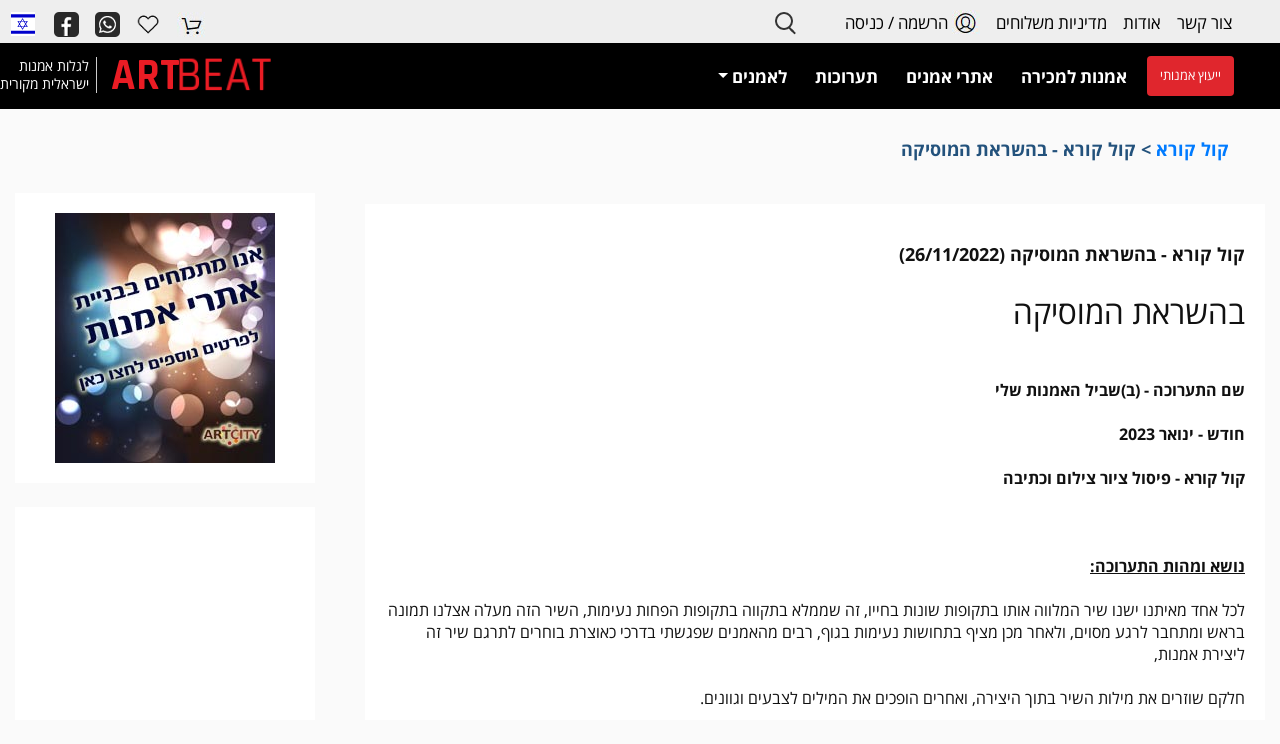

--- FILE ---
content_type: text/html; charset=UTF-8
request_url: https://www.artbeat.co.il/ForArtistsArticle.php?ind=4386
body_size: 9994
content:

<!doctype html>
<html lang="he, iw">
<head>
	<meta http-equiv="Content-Type" content="text/html; charset=utf-8" />


	<title>קול קורא - בהשראת המוסיקה</title>
        
        <meta name="viewport" content="width=device-width, initial-scale=1.0"/>
        
	<meta name="description" content=" מידע מורחב לגבי פירסום קול קורא לאמנים: פירוט והסברים לגבי ההזדמנות המוצעת, ומידע אודות הגוף המפרסם - קול קורא - בהשראת המוסיקה"/>
	

	 <link href="https://www.artbeat.co.il/cssForSites/bootstrap.min.css" rel="stylesheet"/>
        <script src="https://code.jquery.com/jquery-3.3.1.min.js"   integrity="sha256-FgpCb/KJQlLNfOu91ta32o/NMZxltwRo8QtmkMRdAu8="   crossorigin="anonymous"></script>
  
    	<link href='/css_2020/Artcity_2.css' rel='stylesheet' />
        <link href='/css_2015_1/Artcity_TextPage.css' rel='stylesheet' />
	
	
    <link href="https://www.artbeat.co.il/fancybox/jquery.fancybox-1.3.1.css" rel="stylesheet" type="text/css"  media="screen" />
<script type="text/javascript" src="https://www.artbeat.co.il/Code2020/js/ArtbeatGeneral.js"></script>
  
                 
             <!-- Facebook Pixel Code -->
            <script>
            !function(f,b,e,v,n,t,s){if(f.fbq)return;n=f.fbq=function(){n.callMethod?
            n.callMethod.apply(n,arguments):n.queue.push(arguments)};if(!f._fbq)f._fbq=n;
            n.push=n;n.loaded=!0;n.version='2.0';n.queue=[];t=b.createElement(e);t.async=!0;
            t.src=v;s=b.getElementsByTagName(e)[0];s.parentNode.insertBefore(t,s)}(window,
            document,'script','https://connect.facebook.net/en_US/fbevents.js');

            //f b q ('init', '862729773838549');
            fbq('init', '282107226130536');
            
            
            fbq('track', "PageView");</script>
            <noscript><img height="1" width="1" style="display:none"
            src="https://www.facebook.com/tr?id=282107226130536&ev=PageView&noscript=1"
            /></noscript>
            <!-- End Facebook Pixel Code -->

            <script type="text/javascript">
            var userLoggedin = false;             
            </script>
            
            <script type="text/javascript">
            (function(e,t){var n=e.amplitude||{_q:[],_iq:{}};var r=t.createElement("script")
            ;r.type="text/javascript";r.async=true
            ;r.src="https://cdn.amplitude.com/libs/amplitude-4.4.0-min.gz.js"
            ;r.onload=function(){if(e.amplitude.runQueuedFunctions){
            e.amplitude.runQueuedFunctions()}else{
            console.log("[Amplitude] Error: could not load SDK")}}
            ;var i=t.getElementsByTagName("script")[0];i.parentNode.insertBefore(r,i)
            ;function s(e,t){e.prototype[t]=function(){
            this._q.push([t].concat(Array.prototype.slice.call(arguments,0)));return this}}
            var o=function(){this._q=[];return this}
            ;var a=["add","append","clearAll","prepend","set","setOnce","unset"]
            ;for(var u=0;u<a.length;u++){s(o,a[u])}n.Identify=o;var c=function(){this._q=[]
            ;return this}
            ;var l=["setProductId","setQuantity","setPrice","setRevenueType","setEventProperties"]
            ;for(var p=0;p<l.length;p++){s(c,l[p])}n.Revenue=c
            ;var d=["init","logEvent","logRevenue","setUserId","setUserProperties","setOptOut","setVersionName","setDomain","setDeviceId","setGlobalUserProperties","identify","clearUserProperties","setGroup","logRevenueV2","regenerateDeviceId","logEventWithTimestamp","logEventWithGroups","setSessionId","resetSessionId"]
            ;function v(e){function t(t){e[t]=function(){
            e._q.push([t].concat(Array.prototype.slice.call(arguments,0)))}}
            for(var n=0;n<d.length;n++){t(d[n])}}v(n);n.getInstance=function(e){
            e=(!e||e.length===0?"$default_instance":e).toLowerCase()
            ;if(!n._iq.hasOwnProperty(e)){n._iq[e]={_q:[]};v(n._iq[e])}return n._iq[e]}
            ;e.amplitude=n})(window,document);

            //amplitude.getInstance().init("08483730f6f788a6ea441a7325dd7099","c9b6b126e102bc984e3b0c5ee99880ea", {
            amplitude.getInstance().init("08483730f6f788a6ea441a7325dd7099",null, {
                // optional configuration options
                saveEvents: true,
                includeUtm: true,
                includeReferrer: true,
                logLevel:'INFO'
            });
            
            
          </script>
          
          <script type="text/javascript">

            
                
                
            </script>
            


            
                    <!-- Begin Inspectlet Asynchronous Code -->
            <script type="text/javascript">
                (function() {
                window.__insp = window.__insp || [];
                __insp.push(['wid', 1651875990]);
                var ldinsp = function(){
                if(typeof window.__inspld != "undefined") return; window.__inspld = 1; var insp = document.createElement('script'); insp.type = 'text/javascript'; insp.async = true; insp.id = "inspsync"; insp.src = ('https:' == document.location.protocol ? 'https' : 'http') + '://cdn.inspectlet.com/inspectlet.js?wid=1651875990&r=' + Math.floor(new Date().getTime()/3600000); var x = document.getElementsByTagName('script')[0]; x.parentNode.insertBefore(insp, x); };
                setTimeout(ldinsp, 0);
                })();
                /*mixpanel.track(decodeURI(window.location.pathname));
                console.log("maixpanel"  + decodeURI(window.location.pathname));*/
            </script>
            <!-- End Inspectlet Asynchronous Code -->
            
            <script type="text/javascript">

                var eventProperties = {
                 'URL': decodeURI(window.location.pathname)   ,
                 'PageType':'PAGETYPE_FORARTISTS'
                                 }; 

                amplitude.getInstance().logEvent('View page- PAGETYPE_FORARTISTS' , eventProperties);
            </script>
             
        
    <!-- Mailchimp -->
        <script id="mcjs">!function(c,h,i,m,p){m=c.createElement(h),p=c.getElementsByTagName(h)[0],m.async=1,m.src=i,p.parentNode.insertBefore(m,p)}(document,"script","https://chimpstatic.com/mcjs-connected/js/users/f573fae0bf17e238049ebb48c/feafa058a11001df2db2637aa.js");</script>
	
        
        
</head>

<body class="article-page heb-lang">

			<div id="Page_Container">
		<div id="Top_Container">

		
            
            <div class="NavBar-sub-artbeat" >
                <nav class="navbar-expand-md navbar-dark bg-ligh " style="background-color:#eee;padding:0px;position: relative">
                    
                        
                    <div id='topInfoBar2020'  >
                            <div class="navbar-collapse hideOnMobile ">
                                <ul class="navbar-nav ml-auto" style="direction:rtl!important" >
                                     <li class="nav-item" ><a class="nav-link" href='https://www.artbeat.co.il/contact.php'>צור קשר</a></li>  
                                     <li class="nav-item" ><a class="nav-link" href='https://www.artbeat.co.il/אודות'>אודות</a></li>  
                                     <li class="nav-item" ><a class="nav-link" href='https://www.artbeat.co.il/תנאי-משלוח'>מדיניות משלוחים</a></li>  
                                     
                                     
                                     <li class="nav-item" ><a class="nav-link" href='https://www.artbeat.co.il/discover/'><img style="height:25px;vertical-align: bottom;" src="https://www.artbeat.co.il/Source/Images2020/account2.jpg">
                                     הרשמה / כניסה</a></li>  
                                     <li>                                        
                                        <form action="https://www.artbeat.co.il/SearchArt.php" id='generalSearchForm'>                                    
                                            <div class="search">
                                                <input type="text"  id='header-search-box' name="q" type="search"  />
                                                <span class="search-button"><span class="search-icon"></span></span>
                                                <span class="search-button-close"><span class="search-icon-close"></span></span>
                                            </div>
                                        </form>
                                    </li>
                                </ul>
                            </div>
                    </div>
                        
                    <div class="" id="navbarToggle" style="direction:ltr">

                            <ul class="navbar-nav ">
                                                                        <li class="nav-item  dropdown  " style="">
                                        <a class="hideOnTabletMobile nav-link " data-target="FlagDropDown" href='https://www.artbeat.co.il/'    role="button" aria-haspopup="true" aria-expanded="false">
                                            <img class="header-flag" src="https://cdn.jsdelivr.net/npm/flag-icon-css@2.8.0/flags/1x1/il.svg"  alt="עברית" >
                                        </a>
                                      
                                        <a class="hideOnPCFromTablet nav-link" data-target="FlagDropDown" href='https://www.artbeat.co.il/'   data-toggle="dropdown" role="button" aria-haspopup="true" aria-expanded="false">
                                            <img class="header-flag" src="https://cdn.jsdelivr.net/npm/flag-icon-css@2.8.0/flags/1x1/il.svg"  alt="עברית" >
                                        </a>
                                        <div class="dropdown-menu" aria-labelledby="navbarDropdown" id="FlagDropDown">
                                            <a href="https://www.artbeat.co.il/Eng" ><img class="header-flag" src="https://cdn.jsdelivr.net/npm/flag-icon-css@2.8.0/flags/1x1/us.svg" alt="אנגלית" ></a>
                                        </div>
                                    </li>
                                    
                              

                                    <li class="nav-item" >
                                        <a class="nav-link" href="https://www.facebook.com/IsraelArt">
                                            <img style="height:25px;" src="https://www.artbeat.co.il/Source/Images2020/facebook.png">
                                        </a>
                                    </li>
                                    <li class="nav-item">
                                        <a class="nav-link" href="https://wa.me/972512750043 ">
                                            <img style="height:25px;" src="https://www.artbeat.co.il/Source/Images2020/WhatsApp.png">
                                        </a>
                                    </li>
                                    <li class="nav-item my_account_icon">
                                        <a class="tools_button nav-link" href="https://www.artbeat.co.il/discover/love-art/">
                                                <img style="height:25px;" src="https://www.artbeat.co.il/Source/Images2020/Heart.png">                                            
                                        </a>
                                    </li>
                                    <li class="nav-item shopping-bag-button">
                                        <a href="https://www.artbeat.co.il/discover/cart/" class="tools_button nav-link">
                                            <img style="height:25px;" src="https://www.artbeat.co.il/Source/Images2020/cart.jpg">
                                            <span id="shopping_bag_items_number" class="shopping_bag_items_number"></span>
                                        </a>
                                    </li>

<!--
                                    <li class="offcanvas-menu-button search-button">
                                        <a class="tools_button" data-toggle="offCanvasTop1" aria-expanded="false" aria-controls="offCanvasTop1">
                                            <span class="tools_button_icon">
                                            <i class="spk-icon spk-icon-search"></i>
                                            </span>
                                            </a>
                                    </li>-->
                            </ul>  
                    </div>
                </nav>
            </div>   
            <div class="NavBar-main-artbeat">
                 <nav class="navbar navbar-expand-md navbar-dark bg-dark" style="direction:ltr!important" > <!--fix in css-->
                    
                    <a class="navbar-brand  ArtbeatLogoSection2" href="https://www.artbeat.co.il">
                        <div id="logoheader">לגלות אמנות<br/>ישראלית מקורית</div>
                        <div id="LogoInner"><div id="art">ART</div><div class="heartbeat" id="beat">BEAT</div></div>
                    </a>                        

                    <button class="navbar-toggler collapsed" type="button" data-toggle="collapse" data-target=".dual-collapse2" aria-expanded="false">
                        <span class="navbar-toggler-icon"></span>
                    </button>
                    <div class="navbar-collapse collapse w-100 order-1 order-md-0 dual-collapse2">
                        <ul class="navbar-nav ml-auto" style="direction:rtl!important" >
                            
                                    
                                                                        <li class="nav-item " id="ArtButtonMenu">
                                        <a href="https://www.artbeat.co.il/discover/%D7%99%D7%99%D7%A2%D7%95%D7%A5-%D7%90%D7%9E%D7%A0%D7%95%D7%AA%D7%99/" type="button" class="btn" style="font-size:13px;line-height: 27px" >ייעוץ אמנותי     </a>
                                    </li>
                                                                        <li class="nav-item  dropdown ">
                                        <a class="hideOnTabletMobile nav-link" data-target="ArtsellDropDown" href='https://www.artbeat.co.il/אמנות-למכירה'   role="button" aria-haspopup="true" aria-expanded="false">
                                           אמנות למכירה                                        </a>
                                        <a class="hideOnPCFromTablet nav-link " data-target="ArtsellDropDown" href='https://www.artbeat.co.il/אמנות-למכירה'   data-toggle="dropdown" role="button" aria-haspopup="true" aria-expanded="false">
                                           אמנות למכירה                                        </a>
                                         <ul class="dropdown-menu" role="menu" aria-labelledby="navbarDropdown" id="ArtsellDropDown">

                                             <li><a class="dropdown-item" href="/ציורים">ציורים מקוריים</a></li>
                                            <!--<li><a href="/אמנות-סודית">עבודות סודיות</a>-->

                                            <li><a class="dropdown-item" href="/רפרודוקציות-הדפסים">הדפסים</a></li>

                                            <li><a class="dropdown-item" href="/צילומים">צילומים</a></li>
                                            <li><a class="dropdown-item" href="/תחריטים">תחריטים והדפסי מקור</a></li>

                                            
    <li class="dropdown-submenu hideOnMobile">
        
        <span class="caret">
            
        </span>אמנים     
        <span class="caret"></span>
        <ul class="dropdown-menu multi-column columns-4 dropdown-menu-pushToCenter">
            <div class="row artistMenuList">
                    <div class="col-sm-3">
                            <ul class="multi-column-dropdown">
                                <li><a rel="nofollow" href="http://www.artbeat.co.il/artists/ika">ika</a></li><li><a rel="nofollow" href="http://www.artbeat.co.il/artists/אבי-לוין">אבי לוין</a></li><li><a rel="nofollow" href="http://www.artbeat.co.il/artists/אביבית-בלס-ברנס">אביבית בלס ברנס</a></li><li><a rel="nofollow" href="http://www.artbeat.co.il/artists/אדוה-קרני">אדוה קרני</a></li><li><a rel="nofollow" href="http://www.artbeat.co.il/artists/אודליה-אלחנני">אודליה אלחנני</a></li><li><a rel="nofollow" href="https://www.artbeat.co.il/artists/%D7%90%D7%95%D7%A8%D7%99-%D7%9B%D7%94%D7%9F">אורי כהן</a></li><li><a rel="nofollow" href="http://www.artbeat.co.il/artists/אורלי-שלם-ציור">אורלי שלם</a></li><li><a rel="nofollow" href="https://www.artbeat.co.il/artists/%D7%90%D7%99%D7%94-%D7%90%D7%9C%D7%99%D7%90%D7%91">איה אליאב</a></li><li><a rel="nofollow" href="http://www.artbeat.co.il/artists/איה-חוברס">איה חוברס</a></li><li><a rel="nofollow" href="http://www.artbeat.co.il/artists/אינה-דוידוביץ">אינה דוידוביץ</a></li><li><a href="http://www.artbeat.co.il/artists/איש-גורדון">איש גורדון</a></li><li><a rel="nofollow" href="http://www.artbeat.co.il/artists/%D7%90%D7%9C%D7%9B%D7%A1-%D7%98%D7%95%D7%91%D7%99%D7%A1">אלכס טוביס</a></li><li><a rel="nofollow" href="http://www.artbeat.co.il/artists/אנה-פרומצנקו">אנה פרומצ'נקו</a></li><li><a rel="nofollow" href="http://www.artbeat.co.il/artists/אסף-רודריגז">אסף רודריגז</a></li><li><a rel="nofollow" href="http://www.artbeat.co.il/artists/אריק-ונטורה">אריק ונטורה</a></li><li><a rel="nofollow" href="http://www.artbeat.co.il/artists/אתי-וידר-ורצר">אתי וידר</a></li><li><a rel="nofollow" href="http://www.artbeat.co.il/artists/בתיה-מגל">בתיה מגל</a></li><li><a rel="nofollow" href="http://www.artbeat.co.il/artists/גנאדי-שונצו">גנאדי שונצו</a></li><li><a href="http://www.artbeat.co.il/artists/דוד-ריב">דוד ריב</a></li>                            </ul>
                    </div>
                    <div class="col-sm-3">
                            <ul class="multi-column-dropdown">
                                <li><a rel="nofollow" href="http://www.artbeat.co.il/artists/%D7%93%D7%95%D7%A8%D7%95%D7%9F-%D7%95%D7%95%D7%9C%D7%A3">דורון וולף</a></li><li><a rel="nofollow" href="https://www.artbeat.co.il/artists/דורית-קליש-טייכמן">דורית קליש טייכמן</a></li><li><a rel="nofollow" href="http://www.artbeat.co.il/artists/דן-בירנבוים">דן בירנבוים</a></li><li><a rel="nofollow" href="http://www.artbeat.co.il/artists/דניאל-לויט">דניאל לויט</a></li><li><a rel="nofollow" href="http://www.artbeat.co.il/artists/דניאלה-מלר">דניאלה מלר</a></li><li><a rel="nofollow" href="http://www.artbeat.co.il/artists/ויויאן-הירש-בירקנפלד">ויויא הירש בירקנפלד</a></li><li><a rel="nofollow" href="http://www.artbeat.co.il/artists/%D7%95%D7%A8%D7%93%D7%94-%D7%91%D7%A8-%D7%A0%D7%99%D7%A8">ורדה בר ניר</a></li><li><a rel="nofollow" href="https://www.artbeat.co.il/artists/%D7%96%D7%94%D7%A8-%D7%A4%D7%9C%D7%A7%D7%A1">זוהר פלקס</a></li><li><a rel="nofollow" href="https://www.artbeat.co.il/artists/%D7%96%D7%99%D7%95-%D7%AA%D7%93%D7%94%D7%A8">זיו תדהר</a></li><li><a rel="nofollow" href="http://www.artbeat.co.il/artists/זיוה-כספי">זיוה כספי</a></li><li><a rel="nofollow" href="http://www.artbeat.co.il/artists/חגית-קזיניץ">חגית קזיניץ</a></li><li><a rel="nofollow" href="http://www.artbeat.co.il/artists/טובה-לוטן">טובה לוטן</a></li><li><a rel="nofollow" href="http://www.artbeat.co.il/artists/יגאל-רם">יגאל רם</a></li><li><a rel="nofollow" href="https://www.artbeat.co.il/artists/%D7%99%D7%95%D7%A0%D7%AA%D7%9F-%D7%91%D7%A7">יונתן בק</a></li><li><a rel="nofollow" href="https://www.artbeat.co.il/artists/%D7%99%D7%A0%D7%99%D7%91-%D7%93%D7%A8%D7%95%D7%A8">יניב דרור</a></li><li><a rel="nofollow" href="https://www.artbeat.co.il/artists/%D7%99%D7%A1%D7%9E%D7%99%D7%9F-%D7%A8%D7%95%D7%A0%D7%90%D7%9C">יסמין רונאל</a></li><li><a rel="nofollow" href="http://www.artbeat.co.il/artists/יעל-בלבן">יעל בלבן</a></li><li><a rel="nofollow" href="https://www.artbeat.co.il/artists/%D7%99%D7%A2%D7%9C-%D7%A0%D7%A2%D7%9E%D7%9F">יעל נעמן</a></li>                            </ul>
                    </div>
                    <div class="col-sm-3">
                            <ul class="multi-column-dropdown">
                                <li><a rel="nofollow" href="http://www.artbeat.co.il/artists/%D7%9C%D7%95%D7%91%D7%95%D7%91-%D7%9E%D7%A9%D7%95%D7%9C%D7%9D-%D7%9C%D7%9E%D7%A7%D7%95%D7%91%D7%99%D7%A5">לובוב משולם למקוביץ</a></li><li><a rel="nofollow" href="https://www.artbeat.co.il/artists/ליאור-מטלוב">ליאור מטלוב</a></li><li><a rel="nofollow" href="http://www.artbeat.co.il/artists/ליאור-שטיינר">ליאור שטיינר</a></li><li><a rel="nofollow" href="https://www.artbeat.co.il/artists/ליאורה-גנור">ליאורה גנור</a></li><li><a rel="nofollow" href="http://www.artbeat.co.il/artists/ליה-קאופמן">ליה קאופמן</a></li><li><a rel="nofollow" href="https://www.artbeat.co.il/artists/%D7%9E%D7%99%D7%9B%D7%9C-%D7%91%D7%A8%D7%A0%D7%A2">מיכל ברנע</a></li><li><a rel="nofollow" href="http://www.artbeat.co.il/artists/%D7%9E%D7%99%D7%9B%D7%9C-%D7%A2%D7%9C%D7%9E%D7%94">מיכל עלמה</a></li><li><a rel="nofollow" href="http://www.artbeat.co.il/artists/מירית-צרוינסקי">מירית צ'רוינסקי</a></li><li><a rel="nofollow" href="http://www.artbeat.co.il/artists/%D7%9E%D7%9C%D7%9B%D7%94-%D7%A2%D7%A0%D7%91%D7%9C">מלכה ענבל</a></li><li><a href="http://www.artbeat.co.il/artists/%D7%9E%D7%A0%D7%A9%D7%94-%D7%A7%D7%93%D7%99%D7%A9%D7%9E%D7%9F">מנשה קדישמן</a></li><li><a rel="nofollow" href="http://www.artbeat.co.il/artists/נורית-גור-לביא">נורית גור לביא (קרני)</a></li><li><a rel="nofollow" href="http://www.artbeat.co.il/artists/נורית-שני">נורית שני</a></li><li><a rel="nofollow" href="http://www.artbeat.co.il/artists/%D7%A0%D7%99%D7%91%D7%94-%D7%94%D7%A8%D7%A1%D7%92%D7%95%D7%A8-%D7%94%D7%A0%D7%93%D7%99%D7%9F">ניבה הרסגור הנדין</a></li><li><a rel="nofollow" href="https://www.artbeat.co.il/artists/%D7%A0%D7%99%D7%9C%D7%99-%D7%90%D7%A8%D7%99%D7%90%D7%9C%D7%99">נילי אריאלי</a></li><li><a rel="nofollow" href="http://www.artbeat.co.il/artists/נינו-הרמן">נינו הרמן</a></li><li><a rel="nofollow" href="http://www.artbeat.co.il/artists/%D7%A0%D7%95%D7%A2%D7%94-%D7%90%D7%A8%D7%91%D7%9C">נעה ארבל</a></li><li><a rel="nofollow" href="http://www.artbeat.co.il/artists/נעמה-סגל">נעמה סגל</a></li><li><a rel="nofollow" href="http://www.artbeat.co.il/artists/%D7%A0%D7%A2%D7%9E%D7%99-%D7%9C%D7%99%D7%A0%D7%96%D7%9F">נעמי לינזן</a></li>                            </ul>
                    </div>
                    <div class="col-sm-3">
                            <ul class="multi-column-dropdown">
                                <li><a rel="nofollow" href="http://www.artbeat.co.il/artists/%D7%A0%D7%A2%D7%9E%D7%99-%D7%9E%D7%A0%D7%93%D7%9C">נעמי מנדל</a></li><li><a rel="nofollow" href="http://www.artbeat.co.il/artists/עידית-גולדצוויג">עידית גולדצויג</a></li><li><a rel="nofollow" href="http://www.artbeat.co.il/artists/עירית-רבינוביץ">עירית רבינוביץ</a></li><li><a rel="nofollow" href="http://www.artbeat.co.il/artists/פטריסיה-אברמוביץ">פטריסיה אברמוביץ</a></li><li><a rel="nofollow" href="http://www.artbeat.co.il/artists/פמלה-סילבר">פמלה סילבר</a></li><li><a rel="nofollow" href="https://www.artbeat.co.il/artists/%D7%A7%D7%A8%D7%9F-%D7%A4%D7%A8%D7%92%D7%95">קרן פרגו</a></li><li><a rel="nofollow" href="http://www.artbeat.co.il/artists/רונית-גורביץ">רונית גורביץ'</a></li><li><a rel="nofollow" href="http://www.artbeat.co.il/artists/רותי-בן-יעקב">רותי בן יעקב</a></li><li><a rel="nofollow" href="https://www.artbeat.co.il/artists/%D7%A8%D7%99%D7%A0%D7%AA-%D7%A7%D7%99%D7%A9%D7%95%D7%A0%D7%99">רינת קישוני</a></li><li><a rel="nofollow" href="http://www.artbeat.co.il/artists/רפאל-סלם">רפאל סלם</a></li><li><a rel="nofollow" href="http://www.artbeat.co.il/artists/שולמית-ניר">שולמית ניר</a></li><li><a rel="nofollow" href="https://www.artbeat.co.il/artists/%D7%A9%D7%95%D7%A9%D7%A0%D7%94-%D7%92%D7%91%D7%A2%D7%95%D7%9F">שושנה גבעון</a></li><li><a rel="nofollow" href="http://www.artbeat.co.il/artists/שחף-קנטור">שחף קנטור</a></li><li><a rel="nofollow" href="http://www.artbeat.co.il/artists/%D7%A9%D7%99-%D7%96%D7%9B%D7%90%D7%99">שי זכאי</a></li><li><a rel="nofollow" href="https://www.artbeat.co.il/artists/%D7%A9%D7%99%D7%A8-%D7%A8%D7%95%D7%9C%D7%A0%D7%99%D7%A7">שיר רולניק</a></li><li><a rel="nofollow" href="http://www.artbeat.co.il/artists/שלומי-נחמני">שלומי נחמני</a></li><li><a rel="nofollow" href="http://www.artbeat.co.il/artists/שרה-ליפקין">שרה ליפקין</a></li><li><a rel="nofollow" href=""></a></li>                            </ul>
                    </div>
            </div>
        </ul>
    </li>
                                                            
                                                            
                                                            
        
    
                                        </ul>


                                    </li>


                                    <li class="nav-item  dropdown ">
                                        <a class="hideOnTabletMobile nav-link " data-target="ArtistDropDown" href='https://www.artbeat.co.il/אמנים'  role="button" aria-haspopup="true" aria-expanded="false">
                                            אתרי אמנים 
                                        </a>
                                        <a class="hideOnPCFromTablet nav-link" data-target="ArtistDropDown" href='https://www.artbeat.co.il/אמנים'   data-toggle="dropdown" role="button" aria-haspopup="true" aria-expanded="false">
                                            אתרי אמנים 
                                        </a>

                                        <ul class="dropdown-menu" aria-labelledby="navbarDropdown" id="ArtistDropDown">
                                            <li><a class="dropdown-item" href="https://www.artbeat.co.il/ציירים">ציירים</a></li>
                                            <li><a class="dropdown-item" href="https://www.artbeat.co.il/צלמים">צלמים</a></li>
                                            <li><a class="dropdown-item" href="https://www.artbeat.co.il/פסלים">פסלים</a></li>
                                        </ul>
                                    </li>  




                                    <li class="nav-item  dropdown   ">
                                        <a class="hideOnTabletMobile nav-link " data-target="ExhibitionsDropDown" href='https://www.artbeat.co.il/תערוכות'    role="button" aria-haspopup="true" aria-expanded="false">
                                            תערוכות 
                                        </a>
                                        <a class="hideOnPCFromTablet nav-link " data-target="ExhibitionsDropDown" href='https://www.artbeat.co.il/תערוכות'   data-toggle="dropdown" role="button" aria-haspopup="true" aria-expanded="false">
                                            תערוכות 
                                        </a>
                                        <ul class="dropdown-menu" aria-labelledby="navbarDropdown" id="ExhibitionsDropDown">
                                            <li><a class="dropdown-item" data-target="#" href="https://www.artbeat.co.il/תערוכות">תערוכות רצות</a></li>
                                                                                        <li><a class="dropdown-item" data-target="#" href="https://www.artbeat.co.il/אירועי-אמנות">אירועי אמנות</a></li>
                                            
                                            <li><a class="dropdown-item" data-target="#" href="https://www.artbeat.co.il/גלריות">גלריות</a></li>
                                            <li><a class="dropdown-item" data-target="#" href="https://www.artbeat.co.il/מוזיאונים">מוזיאונים</a></li>
                                        </ul>
                                    </li>
                                    
                                                                        
                                     <li class="nav-item dropdown">
                              
                                        <a class="nav-link dropdown-toggle" data-target="ArtistsService" href=''   data-toggle="dropdown" role="button" aria-haspopup="true" aria-expanded="false">
                                                       לאמנים
                                                  </a>
                                        <ul class="dropdown-menu" aria-labelledby="navbarDropdown" id="ArtistsService">
                                            <li><a class="dropdown-item " data-target="#"  href='https://www.artbeat.co.il/קול-קורא' >פרסומי קול קורא לאמנים</a></li>
                                            <li><a class="dropdown-item" data-target="#" href="https://www.artbeat.co.il/discover/%d7%91%d7%a0%d7%99%d7%99%d7%aa-%d7%90%d7%aa%d7%a8%d7%99-%d7%90%d7%9e%d7%a0%d7%95%d7%aa/">בניית אתרי אמנות</a></li>
                                            <li><a class="dropdown-item" data-target="#" href="https://www.artbeat.co.il/discover/%d7%9c%d7%99%d7%95%d7%95%d7%99-%d7%95%d7%a1%d7%99%d7%95%d7%a2-%d7%90%d7%99%d7%a9%d7%99-%d7%9c%d7%90%d7%9e%d7%a0%d7%99%d7%9d/">ליווי וסיוע אישי</a></li>
                                            
                                        </ul>
                                      </li>
                                                                          
                                      <li class="nav-item hideOnPC" ><a class="nav-link" href='https://www.artbeat.co.il/אודות'>אודות</a></li>  
                                      <li class="nav-item hideOnPC" ><a class="nav-link" href='https://www.artbeat.co.il/תנאי-משלוח'>מדיניות משלוחים</a></li>  
                                     <li class="nav-item hideOnPC" ><a class="nav-link" href='https://www.artbeat.co.il/contact.php'>צור קשר</a></li>  
                                                                          
                                     <li class="nav-item hideOnPC" ><a class="nav-link" href='https://www.artbeat.co.il/discover/'>הרשמה / כניסה</a></li>  
                                    


                                    
                                   
                                    
                        </ul>
                    </div>
                     
                     
                   
                </nav>
            </div>
            
            
            
      
                     
    		</div>  <!-- Top_Container -->
		
		<br class="SectionSep"/>
		
		<div id="Body_Container">			
			
        <div class="pageBreadCrumbs">
                <h1 class="MainAreaHeader" >
                        <a href='https://www.artbeat.co.il/קול-קורא'>קול קורא</a> > קול קורא - בהשראת המוסיקה                </h1>
        </div>
	
	<div class="MainAreaBox" >
			
            <div class="MainTextAdjustToLeftBanner">
		<div class="MainAreaBox_Content MainAreaBox_Content_Small ">
		 
		
		
			<!-- AddThis Button BEGIN -->
			<div class="addthis_toolbox addthis_default_style" style="width:100%;text-align:left">
				<a class="addthis_button_facebook_like" fb:like:layout="button_count"></a>
				<a class="addthis_button_google_plusone" g:plusone:size="medium"></a>
				<a class="addthis_button_tweet"></a>
				<a class="addthis_counter addthis_pill_style"></a>
			</div>
			<script type="text/javascript">var addthis_config = {"data_track_addressbar":true};</script>
			<script type="text/javascript" src="//s7.addthis.com/js/300/addthis_widget.js#pubid=ra-5243f52d1553f87b"></script>
			<!-- AddThis Button END -->
			<br/>
			

                    <h1>קול קורא - בהשראת המוסיקה (26/11/2022)</h1><br/><h2 dir="RTL">בהשראת המוסיקה</h2><br />
<br />
<div dir="rtl"><strong>שם התערוכה - (ב)שביל האמנות שלי</strong><br /><br />
<strong>חודש - ינואר 2023</strong><br /><br />
<strong>קול קורא - פיסול ציור צילום וכתיבה</strong><br /><br />
<br /><br />
<strong><u>נושא ומהות התערוכה:</u></strong><br /><br />
לכל אחד מאיתנו ישנו שיר המלווה אותו בתקופות שונות בחייו, זה שממלא בתקווה בתקופות הפחות נעימות, השיר הזה מעלה אצלנו תמונה בראש ומתחבר לרגע מסוים, ולאחר מכן מציף בתחושות נעימות בגוף, רבים מהאמנים שפגשתי בדרכי כאוצרת בוחרים לתרגם שיר זה ליצירת אמנות,<br /><br />
חלקם שוזרים את מילות השיר בתוך היצירה, ואחרים הופכים את המילים לצבעים וגוונים.<br /><br />
הטקסט הוא יצירה ספרותית, ואילו הציור הוא יצירה פלסטית ויזואלית, קיים קשר הדדי בין המדיומים השונים, אמנות אחת מפרה את השנייה. הצייר מקבל השראה מטקסטים ספרותיים ושירים, והכותב שואב השראה מיצירת אמנות. הכתיבה מכילה בתוכה אותיות, שהופכות למילים, שמרכיבות משפטים היוצרים טקסט המכיל מקצב, קול ומנגינה,בעוד האמנות הפלסטית נוצרת מקווים ומשכיות מכחול ההופכים לצורות היוצרות אובייקט המורכב מחומי גלם.<br /><br />
השילוב בין שני מדיומים אלו יצור שיח תרבותי אמנותי ייחודי המפתח את החשיבה של כלל המשתתפים הלוקחים בה חלק, הצייר, הפסל, הצלם, הכותב, וכמובן הצופה.<br /><br />
יחסי הגומלין הנוצרים בין הטקסט לציור יקבלו ביטוי ויזואלי ויעודדו להרחבת הדעת, חקירת הטקסט והיצירה ולחיבור בין ממדיום שונים אך נושקים זה לזה.<br /><br />
<strong>התערוכה מזמינה למפגש בין ממדדי אמנות שונים, ומציגה את האינטרפרטציה האישית של אמנים ואמניות לשירים שהם מקור השראה עבורם, ומציגה כיצד אמנות אחת מפרה את האחרת ומאפשרת לעולם האמנות לעשיר עצמו ביצירות נוספות.</strong><br /><br />
<u>מועדי התערוכה:</u></div><br />
<br />
<ul dir="rtl"><br />
	<li>העמדה: יום חמישי 29/12</li><br />
	<li><strong>פתיחה: יום שני 02/01/23</strong></li><br />
	<li>סיום: יום ראשון 31/01/23</li><br />
</ul><br />
<br />
<div dir="rtl"><strong>מיקום התערוכה: היכל פיס, רחוב רוקח 118 רמת גן.</strong><br /><br />
&nbsp;<br /><br />
<strong><u>לפרטים נוספים צרו קשר</u></strong><br /><br />
נייד &ndash; 0546-597-590<br /><br />
מייל &ndash; <a href="mailto:moranartists@gmail.com"><span dir="LTR">moranartists@gmail.com</span></a></div><br />

</div></div> <!-- end MainAreaBox_Content --> 
	<div id="leftVerticalBanner" >
				
		<div id="leftabnner_artcity" class="leftabnner_Box" >
			<a href="https://www.artbeat.co.il/בניית-אתרים" style="border:none">
				<img  src="https://www.artbeat.co.il/Source/Images/bannerBlock5.JPG" style="width:220px;border:none" alt='בניית אתר אמנות - צור קשר'/>
			</a>
		</div>	
		
		
		<br/>
		
		

		<div class="leftabnner_Box"  style="width:300px;background-color: white;text-align:center;"> 
			
			<script type="text/javascript"><!--
			google_ad_client = "ca-pub-3167250199727240";
			google_ad_slot = "6370043221";
			google_ad_width = 300;
			google_ad_height = 250;
			//-->
			</script>
			<script type="text/javascript" src="//pagead2.googlesyndication.com/pagead/show_ads.js">
			</script>
		</div>
		

		<br class="clearboth"/>
		
			
		
	</div>
	   
	   
	
</div> <!-- end MainAreaBox --> 
		</div> <!-- Body_Container -->
		
		<br class="clearboth"/>
		
		<div id="Bottom_Container">
		<br/><br/><div id="Footer_Container"><br class="clearboth"/><div id="Footer_Content">                                       
                 
                                        
                            <div >
                                    <h3>חלוקה ראשית</h3><br style='line-height:5px;'/>
                                    <a href='https://www.artbeat.co.il/' class='text12'>אמנות</a><br/>
                                    <a href='/אמנים' class='text12'>אמנים</a><br/>
                                    <a href='/מוזיאונים' class='text12'>מוזיאונים</a><br/>
                                    <a href='/גלריות' class='text12'>גלריות</a><br/>
                                    <a href='/תערוכות' class='text12'>תערוכות</a><br/><a href='https://www.artbeat.co.il/קול-קורא' class='text12'>קול קורא</a><br/></div>                                        <div >
                                    <h3><a href='https://www.artbeat.co.il' class='text12'>אמנים</a></h3><br style='line-height:5px;'/>
                                    <a href='/ציירים' class='text12'>ציירים</a><br/>
                                    <a href='/צלמים' class='text12'>צלמים</a><br/>
                                    <a href='/פסלים' class='text12'>פסלים</a><br/>
                                    <a href='/מעצבי-תכשיטים' class='text12'>מעצבי תכשיטים</a><br/>
                                    <a href='/מעצבים' class='text12'>מעצבים</a><br/>
                                    <a href='/diff.php' class='text12'>אחר</a>
                                        <br/><br/>--------------<br/><br/><a href='https://www.artbeat.co.il/discover/תמונות-לסלון' class='text12'>תמונות לסלון </a><br/><a href='https://www.kirotmedabrim.co.il/תמונות-לסלון/' class='text12'>תמונות לסלון</a> בגלריה קירות מדברים<br/>
                            </div>                                        <div><h3><a href='אמנות-למכירה' class='text12'>אמנות למכירה</a></h3><br/>
                        <a href='/ציורים' class='text12'>חנות לאמנות מקורית</a><br/>
                        <a href='/רפרודוקציות-הדפסים' class='text12'>מכירת הדפסים</a><br/>
                            
                        <a href='/צילומים' class='text12'>מכירת צילומים</a><br/>
                        <a href='/תחריטים' class='text12'>מכירת תחריטים</a><br/><br/>
                            
                                    
                        <a href='/תנאי-משלוח' rel="nofollow" class='text12'>משלוחים</a><br/>
                        <a href='/החזרות' rel="nofollow"  class='text12'>החזרות</a><br/>
                        
                        <a href='/תנאי-שימוש'  rel="nofollow"  class='text12'>תנאי שימוש בחנות</a><br/>     
                    </div>                                            
                                        <div >
                            <h3><a href='/אודות'  rel="nofollow" class='text12'>מהו ARTBEAT?</a></h3><br style='line-height:5px;'/>
                            <a href='https://www.artbeat.co.il/Blog.php'  rel="nofollow" class='text12'>בלוג אמנות</a><br/>
                            <a href='https://www.artbeat.co.il/הצטרפות'  rel="nofollow" class='text12'>למי כדאי להצטרף?</a><br/>
                            <a href='/בניית-אתרים' class='text12'>שירותים לאמנים</a><br/>
                            <a href='https://www.artbeat.co.il/פרסום'  rel="nofollow" class='text12'>פרסום אתר</a><br/>
                            <a href='https://www.artbeat.co.il/Otherlinks_html.html'  rel="nofollow" class='text12'>קישורים</a><br/>
                            <a href='https://www.artbeat.co.il/Terms-of-Use'  rel="nofollow" class='text12'>תקנון האתר</a><br/>
                            <a href='https://www.artbeat.co.il/site.php' rel="nofollow" class='text12'>מפת האתר</a><br/>
                                
                    </div>                                        <div ><h3>פעולות</h3><br style='line-height:5px;'/>
                            <b><a href='/contact.php'  rel="nofollow" class='text12'>צור קשר</a></b><br/>
                            <a href='mailto:artbeat@artbeat.co.il?subject=הוספת אתר אמנות'  rel="nofollow"  class='text12'>הוסף אתר</a><br/>
                            <a href='https://www.artbeat.co.il/Addcontent/AddPublicReview.php' rel="nofollow"  class='text12'>הוסף תערוכה</a><br/>
                            <a href='https://www.artbeat.co.il/Addcontent/AddForArtist.php'  rel="nofollow" class='text12'>הוספת קול קורא</a><br/><br/>
                            <a href='https://www.artbeat.co.il/Addcontent/AddEvent.php'  rel="nofollow" class='text12'>הוספת אירוע</a><br/><br/>

                                <a href='https://www.artbeat.co.il/Eng' rel="nofollow" class='text12'>English</a><br/>
                                    
                    </div>                                </div><br class="clearboth"/><br/><br/></div><br class="clearboth"/><br/><br/><div style='color:#000000;width:100%;text-align:center'> כל הזכויות שמורות ל - artbeat.co.il © מרחב לאמנות ו- אומנות ישראלית</div><br/><br/>||		</div> <!-- Bottom_Container -->

	</div> <!-- Page_Container--> 

	            <!-- google analytics -->
            <script type="text/javascript">
                
                (function(i,s,o,g,r,a,m){i['GoogleAnalyticsObject']=r;i[r]=i[r]||function(){
                (i[r].q=i[r].q||[]).push(arguments)},i[r].l=1*new Date();a=s.createElement(o),
                m=s.getElementsByTagName(o)
                [0];a.async=1;a.src=g;m.parentNode.insertBefore(a,m)
                })(window,document,'script','//www.google-analytics.com/analytics.js','ga');
                ga('create', 'UA-75672527-1', 'auto') ; 
                ga('send', 'pageview');
                
                


            </script>
            
            
            <script type="text/javascript" src="https://stackpath.bootstrapcdn.com/bootstrap/4.2.1/js/bootstrap.bundle.min.js"></script>

	        
         <script type="text/javascript">
             
                


              $(function()
                {
                    
                    
                    $(document).ready(function() {

                    var toggleAffix = function(affixElement, scrollElement, wrapper) {

                      var height = affixElement.outerHeight(),
                          top = wrapper.offset().top;

                      if (scrollElement.scrollTop() >= top){
                          wrapper.height(height);
                          affixElement.addClass("affix");
                      }
                      else {
                          affixElement.removeClass("affix");
                          wrapper.height('auto');
                      }

                    };


                    $('[data-toggle="affix"]').each(function() {
                        
                        
                      var ele = $(this),
                          wrapper = $('<div></div>');

                      ele.before(wrapper);
                      $(window).on('scroll resize', function() {
                                                    
                          toggleAffix(ele, $(this), wrapper);
                      });

                      // init
                      toggleAffix(ele, $(window), wrapper);
                    });

                  });
                   
                    
                    $( "#GoogleSearchBox" ).click(function() {
                        $("#GoogleSearchBoxInner").css({"width":"340px"});
                        $( "#SearchIcon" ).hide();
                        $( ".gsc-control-cse" ).show();
                        $( "#SearchIconClose" ).show();
                      });
                      
                      
                      $( "#SearchIconClose" ).click(function() {
                        $("#GoogleSearchBoxInner").css({"width":"40px"});
                        $( "#SearchIcon" ).show();
                        
                        $( ".gsc-control-cse" ).hide();
                        
                        $( "#SearchIconClose" ).hide();
                        return (false);
                      });
                    
                 });
             </script>
        	


</body>
</html>

--- FILE ---
content_type: text/html; charset=utf-8
request_url: https://www.google.com/recaptcha/api2/aframe
body_size: 265
content:
<!DOCTYPE HTML><html><head><meta http-equiv="content-type" content="text/html; charset=UTF-8"></head><body><script nonce="UwueH6-VoFlFRDlrsGvJHA">/** Anti-fraud and anti-abuse applications only. See google.com/recaptcha */ try{var clients={'sodar':'https://pagead2.googlesyndication.com/pagead/sodar?'};window.addEventListener("message",function(a){try{if(a.source===window.parent){var b=JSON.parse(a.data);var c=clients[b['id']];if(c){var d=document.createElement('img');d.src=c+b['params']+'&rc='+(localStorage.getItem("rc::a")?sessionStorage.getItem("rc::b"):"");window.document.body.appendChild(d);sessionStorage.setItem("rc::e",parseInt(sessionStorage.getItem("rc::e")||0)+1);localStorage.setItem("rc::h",'1769814508147');}}}catch(b){}});window.parent.postMessage("_grecaptcha_ready", "*");}catch(b){}</script></body></html>

--- FILE ---
content_type: text/css
request_url: https://www.artbeat.co.il/css_2015_1/Artcity_TextPage.css
body_size: 696
content:
h1
{
    font-size:18px;
    font-weight:bold;
}

.MainAreaBox_Content , .MainAreaBox_Content  div, .MainAreaBox_Content span, .MainAreaBox_Content a, .MainAreaBox_Content p , .MainAreaBox_Content li
{
    font-size:16px;
    line-height:22px;
}

.MainAreaBoxHeaderBar {
    width: 100%;
    height: 34px;
    background-color: #888;
    border-top: 1px solid white;
    /* border-bottom: 1px solid white; */
    -webkit-box-shadow: 0px 0px 0px 1px rgba(221,221,221,1);
    -moz-box-shadow: 0px 0px 0px 1px rgba(221,221,221,1);
    box-shadow: 0px 0px 0px 1px rgba(221,221,221,1);
}

.MainAreaBoxHeaderBarContent {
    width: 92%;
    height: 100%;
    position: relative;
    vertical-align: middle;
    margin-left: auto;
    margin-right: auto;
    color: white;
}



.MainAreaBox_Content_Small {
    max-width: 900px;
    width:100%;
}

.MainAreaBox_Content {
    font-size: 15px;
    background-color: #fff;
    
    padding: 20px;
    line-height: 20px;
    margin-left: auto;
    margin-right: auto;
}



.heb-lang .MainAreaBox_Content_SideLogo
{
    float:left;
    width:30%;
    text-align:left;
}

.eng-lang .MainAreaBox_Content_SideLogo
{
    float:eng;
    width:30%
}


.MainAreaBox_Content_SideImages
{
    
    width:30%;
    margin-top:30px;
}


.heb-lang .MainAreaBox_Content_SideImages
{
    float:left;
    text-align: left;
}

.eng-lang .MainAreaBox_Content_SideImages
{
    float:right;
    text-align: right;
}
.MainAreaBox_Content_SideMainContent
{
    width:64%;float:right
}


.MainAreaBox_Content_share
{
    position:absolute;left:250px;vertical-align:top;
}

body.heb-lang .MainAreaBox_Content, body.heb-lang .MainAreaHeader
{
    direction: rtl;
    text-align: right;
}

body.eng-lang .MainAreaBox_Content, body.eng-lang .MainAreaHeader
{
    direction: ltr;
    text-align: left;
}


.MainAreaHeader {
    color: white;
    
    margin-top: 5px;
    text-align: center;
    
    font-weight: bold;
    line-height: 23px;
}


.QuickContactBox {
    float: left;
    padding: 10px;
    direction: rtl;
}



.QuickContactBox
{
	float:left;
	padding:10px;
	
	direction:rtl;
}

fieldset{padding:0px;margin:0px;}
.QuickContactBox form p { position: relative; margin: 0px;	direction:rtl;text-align:right;color:white; padding:0px;} 
.QuickContactBox form p label 
{ 
    position: absolute; top:5px; right: 5px;direction:rtl;text-align:right;width:40px;font-size:13px;color:#efefef;font-weight:100;
}
.QuickContactBox form p br {display: none;}
.QuickContactBox form input[type=text] , .QuickContactBox form textarea
{
	padding-right:3px;
	background-color:#b0726d;
	color:white;
	border: none;
	outline:none;
	width:145px;
	margin-top:4px;
}
 .QuickContactBox form textarea
 {
	height:40px;
	overflow-y: auto;
 }
 
 .QuickContactBoxButton
 {
    border:none;
    padding:0px;
    margin:0px;
    margin-top:3px;
    margin-right:-3px;
    width:105px;
    height:35px
 }

 
 .specialBlogLink
 {
     display: inline-block;
     padding:6px 10px;
     border:1px solid #23527c;
     margin:10px;
     color:#23527c;
     font-weight:bold;
     
     -webkit-border-radius: 5px;
    -moz-border-radius: 5px;
    border-radius: 5px;
 }
 .specialBlogLink a
 {
     color:#23527c;
     font-weight:bold;
 }
 
 /* Search page */
 
 .search_artistName
 {
     font-size:17px;
     font-weight:bold;
         
 }
 @media (max-width: 768px)
 {

        .MainAreaBox_Content_SideLogo
        {
            float:none !important;
            width:100% !important;
            text-align:left !important;
        }

        .MainAreaBox_Content_SideImages
        {
            float:none !important;
            width:100% !important;
            
        }

        .MainAreaBox_Content_SideMainContent
        {
            float:none !important;
            width:100% !important;
        }
        
        .MainAreaBox_Content_share
        {
            position:relative !important;
            left:auto !important;
            top:-30px !important;
        }

 }

--- FILE ---
content_type: text/plain
request_url: https://www.google-analytics.com/j/collect?v=1&_v=j102&a=57850959&t=pageview&_s=1&dl=https%3A%2F%2Fwww.artbeat.co.il%2FForArtistsArticle.php%3Find%3D4386&ul=en-us%40posix&dt=%D7%A7%D7%95%D7%9C%20%D7%A7%D7%95%D7%A8%D7%90%20-%20%D7%91%D7%94%D7%A9%D7%A8%D7%90%D7%AA%20%D7%94%D7%9E%D7%95%D7%A1%D7%99%D7%A7%D7%94&sr=1280x720&vp=1280x720&_u=IEBAAEABAAAAACAAI~&jid=98912693&gjid=653422912&cid=1985668663.1769814506&tid=UA-75672527-1&_gid=1383827971.1769814506&_r=1&_slc=1&z=650687307
body_size: -451
content:
2,cG-NV9X3ZLENL

--- FILE ---
content_type: image/svg+xml
request_url: https://cdn.jsdelivr.net/npm/flag-icon-css@2.8.0/flags/1x1/il.svg
body_size: 187
content:
<svg xmlns="http://www.w3.org/2000/svg" height="512" width="512" viewBox="0 0 512 512">
  <defs>
    <clipPath id="a">
      <path fill-opacity=".67" d="M0 0h512v512H0z"/>
    </clipPath>
  </defs>
  <g fill-rule="evenodd" clip-path="url(#a)">
    <path fill="#fff" d="M619.43 512H-112V0h731.43z"/>
    <path fill="#00c" d="M619.43 115.23H-112V48.003h731.43zm0 350.45H-112v-67.227h731.43zm-483-274.9l110.12 191.54 112.49-190.75-222.61-.79z"/>
    <path d="M225.75 317.81l20.95 35.506 21.4-35.36-42.35-.145z" fill="#fff"/>
    <path d="M136.02 320.58l110.13-191.54 112.48 190.75-222.61.79z" fill="#00c"/>
    <path d="M225.75 191.61l20.95-35.506 21.4 35.36-42.35.145zm-43.78 79.5l-21.64 35.982 40.9-.127-19.26-35.855zm-21.27-66.5l41.225.29-19.834 36.26-21.39-36.55zm151.24 66.91l20.83 35.576-41.71-.533 20.88-35.043zm20.45-66.91l-41.225.29L311 241.16l21.39-36.55zm-114.27-.04l-28.394 51.515 28.8 50.297 52.73 1.217 32.044-51.515-29.61-51.92-55.572.405z" fill="#fff"/>
  </g>
</svg>
